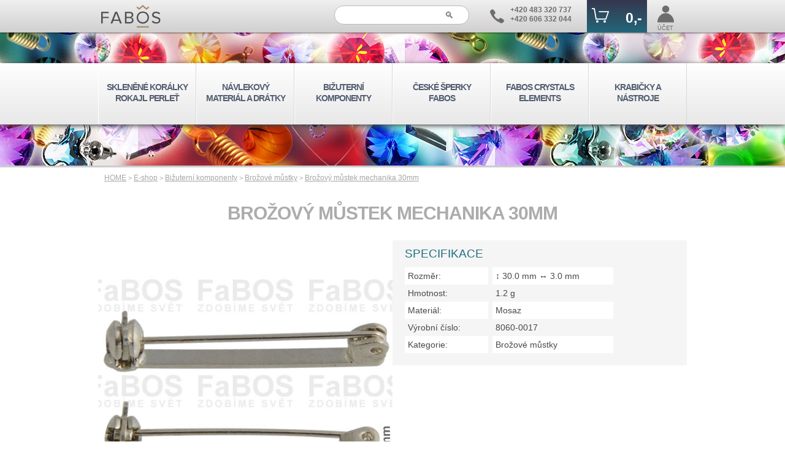

--- FILE ---
content_type: text/html; charset=UTF-8
request_url: https://www.efabos.cz/eshop/brozove-mustky/brozovy-mustek-mechanika-30mm
body_size: 6327
content:
<!DOCTYPE html>
<html lang="cs">
	<head>
		<meta charset="UTF-8"/>
		<title>Brožové můstky Brožový můstek mechanika 30mm -</title>
		<link rel="stylesheet" media="handheld, only screen and (max-width: 800px)" href="https://www.efabos.cz/source/stylus2-m.css?a=10">
		<link rel="stylesheet" media="screen and (min-width: 801px)" href="https://www.efabos.cz/source/stylus2-p.css?a=10">
		<link rel="stylesheet" type="text/css" href="https://www.efabos.cz/source/css/eshop-karta.css?a=9">
		<link rel="stylesheet" media="handheld, only screen and (max-width: 800px)" href="https://www.efabos.cz/source/css/eshop-karta-m.css?a=12">
		<link rel="stylesheet" media="screen and (min-width: 801px)" href="https://www.efabos.cz/source/css/eshop-karta-p.css?a=12">
		<link rel="shortcut icon" type="image/x-icon" href="https://www.efabos.cz/source/img/fabosico.ico">
		<link rel="apple-touch-icon" href="https://www.efabos.cz/source/img/appleico.png">

		<link rel="home" href="https://www.efabos.cz/">
		<link rel="canonical" href="https://www.efabos.cz/eshop/brozove-mustky/brozovy-mustek-mechanika-30mm">				
		<meta name="HandheldFriendly" content="True">
		<meta name="MobileOptimized" content="340">
		<meta name="viewport" content="width=device-width, initial-scale=1, maximum-scale=1, user-scalable=no">
		<meta name="robots" content="index, follow">
		<meta name="description" content="Brožový můstek s otočnou zapínací mechanikou s můstkem o rozměru 30x3mm. Brožový můstek bez dírek je vhodný pro lepení. Dodává FaBOS Jablonec.">
		<meta name="keywords" content="Brozovy mustek, broz, 30x3mm, bizuterni kovodil, platina, fabos, jablonec">
		<meta name="author" content="FABOS | Ondrej Belsky">
		<meta name="format-detection" content="telephone=no">
		<meta name="google-site-verification" content="ju2WNBQSbKPC11YJzx3sFOGxFfld3amrmh1RCitSSy8" />
		<script src="https://www.efabos.cz/source/paralax.js"></script>		<script>
			var dataLayer = dataLayer || [];
		</script>
		<!-- Google Tag Manager -->
		<noscript><iframe src="//www.googletagmanager.com/ns.html?id=GTM-KBP682" height="0" width="0" style="display:none;visibility:hidden"></iframe></noscript>
		<script>
			(function(w,d,s,l,i){w[l]=w[l]||[];w[l].push({'gtm.start':
			new Date().getTime(),event:'gtm.js'});var f=d.getElementsByTagName(s)[0],
			j=d.createElement(s),dl=l!='dataLayer'?'&l='+l:'';j.async=true;j.src=
			'//www.googletagmanager.com/gtm.js?id='+i+dl;f.parentNode.insertBefore(j,f);
			})(window,document,'script','dataLayer','GTM-KBP682');
		</script>
		<!-- End Google Tag Manager -->
		<script>
			function menu(){
				let event = window.event;
				let target = event.target || event.srcElement;
				if (target.className != 'mobilpolozka')
				{
					if (target.className == 'sbaleno') {target.className = 'rozbaleno'}else{target.className = 'sbaleno'}
				}
			}
			function menutl()
			{
				let Nodetest = window.event.target;
				let menuprvni;
				let munudruhe;
				let tldruhe;
				let t = 0;

				while (Nodetest.nodeName != 'A' && t < 5)
				{
					Nodetest = Nodetest.parentNode;
					t++;
				}
				
				if (Nodetest.id == 'tlmenu' || Nodetest.id == 'tluser' )
				{
					//Menu jedna
					let m1test = (Nodetest.id == 'tlmenu' ? 'hlavnimenu' : 'uzivatelmenu');
					if (typeof document.getElementById(m1test) !== 'undefined' && document.getElementById(m1test) !== null)
					{
						menuprvni = document.getElementById(m1test);
					}
					//Menu dva
					let m2test = (Nodetest.id == 'tlmenu' ? 'uzivatelmenu' : 'hlavnimenu');
					if (typeof document.getElementById(m2test) !== 'undefined' && document.getElementById(m2test) !== null)
					{
						munudruhe = document.getElementById(m2test);
						munudruhe.classList.toggle('off',true);
					}

					//Druhe tlacitko
					tldruhe = document.getElementById(Nodetest.id == 'tlmenu' ? 'tluser' : 'tlmenu');
					tldruhe.classList.toggle('on',false);

					//Vypnuti a zapnuti menu
					if (menuprvni.className == 'off' || menuprvni.className == 'menuneni off')
					{
						menuprvni.classList.toggle('off',false);
						Nodetest.classList.add('on');
					}
					else
					{
						menuprvni.classList.toggle('off',true);
						Nodetest.classList.remove('on');
					}
				}
			}
		</script>
	</head>
	<body>
		<header>
			<div>
				<div>
					<div class="logo">
						<a href="https://www.efabos.cz/" title="efabos.cz">
							<img src="https://www.efabos.cz/source/img/logo_fabos_grey.svg" alt="České ručně vyráběné bižuterní komponenty FABOS" title="České ručně vyráběné bižuterní komponenty FABOS" />
						</a>
					</div>
					<form action="https://www.efabos.cz/source/script/hledani.php" method="post">
						<input type="search" name="hledej" placeholder="&#128269;" value="">
					</form>
					<div class="kontakt">
						<span>
							<svg viewBox="0 0 500 500">
								<path d="M140,335 Q250,445 380,493 Q410,506 440,488 Q470,470 495,430 Q506,400 490,382 Q450,345 390,313 Q355,300 330,332 Q310,370 265,345 Q180,305 148,220 Q140,189 158,175 Q200,155 190,120 Q165,60 115,15 Q85,-5 55,15 Q-22,55 10,130 Q50,240 140,335Z">
							</svg>
						</span>
						<span>
							+420 483 320 737<br>
							+420 606 332 044
						</span>
					</div>
					<div class="tlacitka">
						<a id="tlkos" href="https://www.efabos.cz/kosik" class="kos">
							<span>
								<svg viewBox="0 0 500 500">
									<path d="M0 90 V120 H56 L108 412 H406 L488 175 H200 V205 H445 L385 382 H134 L83 90 Z" />
									<circle cx="155" cy="465" r="35" />
									<circle cx="362" cy="465" r="35" />
									
								</svg>
								<i>0,-</i>
							</span>
							<span></span>
						</a>
						<a id="tluser" href="https://www.efabos.cz/login">
							<span>
								<svg viewBox="0 0 150 150" width="29" height="29" class="">
									<circle cx="75" cy="35" r="30" stroke-width="7" />
									<path d="M145,148 a65,73 0 1,0 -140,0Z" stroke-width="8" />
								</svg>


							</span>
							<span>ÚČET</span>
						</a>
						<a id="tlmenu" class="menu" onClick="menutl();">
							<span>
								<svg viewBox="0 0 500 500">
									<path d="M0,500 H500 V410 H0Z M0,320 H500 V230 H0Z M250,140 H500 V50 H250Z" />
								</svg>
							</span>
							<span>MENU</span>
						</a>
					</div>
				</div>
			</div>
			<nav id="hlavnimenu" class="off">
				<ul OnClick="menu()">
					<li class="mobilpolozka">
						<a href="https://www.efabos.cz/">ÚVOD</a>
					</li>
  					<li class="sbaleno">
  						<a href="https://www.efabos.cz/eshop/koralky" class="pmale">SKLENĚNÉ KORÁLKY ROKAJL PERLEŤ</a>
 						<ul class="left">
							<li><a href="https://www.efabos.cz/eshop/swarovski-koralky">&bull; SWAROVSKI korálky</a></li>
							<li><a href="https://www.efabos.cz/eshop/perlicky">&bull; Perličky</a></li>
							<li><a href="https://www.efabos.cz/eshop/perlet">&bull; Perleť</a></li>
							<li><a href="https://www.efabos.cz/eshop/toho-rokajlove-koralky">&bull; TOHO rokajlové korálky</a></li>
							<li><a href="https://www.efabos.cz/eshop/brousene-koralky">&bull; Broušené korálky</a></li>
							<li><a href="https://www.efabos.cz/eshop/drevene-koralky">&bull; Dřevěné korálky</a></li>
							<li><a href="https://www.efabos.cz/eshop/mackane-koralky">&bull; Mačkané korálky</a></li>
							<li><a href="https://www.efabos.cz/eshop/plastove-koralky">&bull; Plastové korálky</a></li>
							<li><a href="https://www.efabos.cz/eshop/rokajlove-koralky">&bull; Rokajlové korálky</a></li>
							<li><a href="https://www.efabos.cz/eshop/koralkove-smesi">&bull; Korálkové směsi</a></li>
							<li><a href="https://www.efabos.cz/eshop/vinute-koralky">&bull; Vinuté korálky</a></li>
							<li><a href="https://www.efabos.cz/eshop/koralky-s-velkou-dirou">&bull; Korálky s velkou dírou</a></li>
 						</ul>
					</li>
  					<li class="sbaleno">
  						<a href="https://www.efabos.cz/eshop/navlekovy-material" class="pmale">NÁVLEKOVÝ MATERIÁL A DRÁTKY</a>
 						<ul class="left">
							<li><a href="https://www.efabos.cz/eshop/dratky">&bull; Drátky</a></li>
							<li><a href="https://www.efabos.cz/eshop/obojkove-draty">&bull; Obojkové dráty</a></li>
							<li><a href="https://www.efabos.cz/eshop/nylonove-nite-s-lon">&bull; Nylonové nitě S-lon</a></li>
							<li><a href="https://www.efabos.cz/eshop/elastomery">&bull; Elastomery</a></li>
							<li><a href="https://www.efabos.cz/eshop/kuze">&bull; Kůže</a></li>
							<li><a href="https://www.efabos.cz/eshop/voskovana-snura">&bull; Voskovaná šňůra</a></li>
							<li><a href="https://www.efabos.cz/eshop/lanka">&bull; Lanka</a></li>
							<li><a href="https://www.efabos.cz/eshop/nite">&bull; Nitě</a></li>
							<li><a href="https://www.efabos.cz/eshop/stuzky-s-koncovkou">&bull; Stužky s koncovkou</a></li>
							<li><a href="https://www.efabos.cz/eshop/kaucuk-s-koncovkou">&bull; Kaučuk s koncovkou</a></li>
 						</ul>
					</li>
  					<li class="sbaleno">
  						<a href="https://www.efabos.cz/eshop/bizuterni-komponenty" class="pvelke">BIŽUTERNÍ KOMPONENTY</a>
 						<ul class="left">
							<li><a href="https://www.efabos.cz/eshop/brozove-mustky">&bull; Brožové můstky</a></li>
							<li><a href="https://www.efabos.cz/eshop/luzka-na-pryskyrici">&bull; Lůžka na pryskyřici</a></li>
							<li><a href="https://www.efabos.cz/eshop/luzka-epoxy-cocky">&bull; Lůžka epoxy čočky</a></li>
							<li><a href="https://www.efabos.cz/eshop/bizuterni-slupny">&bull; Bižuterní šlupny</a></li>
							<li><a href="https://www.efabos.cz/eshop/bizuterni-kaloty">&bull; Bižuterní kaloty</a></li>
							<li><a href="https://www.efabos.cz/eshop/bizuterni-koncovky">&bull; Bižuterní koncovky</a></li>
							<li><a href="https://www.efabos.cz/eshop/zamackavaci-rokajl">&bull; Zamačkávací rokajl</a></li>
							<li><a href="https://www.efabos.cz/eshop/bizuterni-protikrouzky-a-protidily">&bull; Bižuterní protikroužky a protidíly</a></li>
							<li><a href="https://www.efabos.cz/eshop/klicove-mechaniky">&bull; Klíčové mechaniky</a></li>
							<li><a href="https://www.efabos.cz/eshop/filigrany">&bull; Filigrány</a></li>
							<li><a href="https://www.efabos.cz/eshop/lite-mezidily">&bull; Lité mezidíly</a></li>
							<li><a href="https://www.efabos.cz/eshop/lite-privesky">&bull; Lité přívěsky</a></li>
							<li><a href="https://www.efabos.cz/eshop/cirkevni-predmety">&bull; Církevní předměty</a></li>
							<li><a href="https://www.efabos.cz/eshop/kotliky">&bull; Kotlíky</a></li>
							<li><a href="https://www.efabos.cz/eshop/letovaci-dily">&bull; Letovací díly</a></li>
							<li><a href="https://www.efabos.cz/eshop/ostatni">&bull; Ostatní</a></li>
							<li><a href="https://www.efabos.cz/eshop/polotovary">&bull; Polotovary</a></li>
							<li><a href="https://www.efabos.cz/eshop/nasivaci-kotliky">&bull; Našívací kotlíky</a></li>
							<li><a href="https://www.efabos.cz/eshop/propojovaci-material">&bull; Propojovací materiál</a></li>
							<li><a href="https://www.efabos.cz/eshop/bizuterni-privesky">&bull; Bižuterní přívěsky</a></li>
							<li><a href="https://www.efabos.cz/eshop/raminka">&bull; Ramínka</a></li>
							<li><a href="https://www.efabos.cz/eshop/trubicky">&bull; Trubičky</a></li>
							<li><a href="https://www.efabos.cz/eshop/vlasove-dily">&bull; Vlasové díly</a></li>
							<li><a href="https://www.efabos.cz/eshop/vodice">&bull; Vodiče</a></li>
							<li><a href="https://www.efabos.cz/eshop/vyrezy">&bull; Výřezy</a></li>
							<li><a href="https://www.efabos.cz/eshop/kapliky">&bull; Kaplíky</a></li>
							<li><a href="https://www.efabos.cz/eshop/komponenty-na-nausnice">&bull; Komponenty na náušnice</a></li>
							<li><a href="https://www.efabos.cz/eshop/nyty-a-jehly">&bull; Nýty a jehly</a></li>
							<li><a href="https://www.efabos.cz/eshop/lustrove-dily">&bull; Lustrové díly</a></li>
							<li><a href="https://www.efabos.cz/eshop/lustrova-galerie">&bull; Lustrová galerie</a></li>
							<li><a href="https://www.efabos.cz/eshop/retizky">&bull; Řetízky</a></li>
							<li><a href="https://www.efabos.cz/eshop/bizuterni-spojovaci-krouzky-a-ovaly">&bull; Bižuterní spojovací kroužky a ovály</a></li>
							<li><a href="https://www.efabos.cz/eshop/strasove-dily">&bull; Štrasové díly</a></li>
							<li><a href="https://www.efabos.cz/eshop/lisovane-komponenty">&bull; Lisované komponenty</a></li>
							<li><a href="https://www.efabos.cz/eshop/bizuterni-zapinani">&bull; Bižuterní zapínání</a></li>
							<li><a href="https://www.efabos.cz/eshop/odznakove-mechaniky">&bull; Odznakové mechaniky</a></li>
 						</ul>
					</li>
  					<li >
  						<a href="https://www.fabos.cz/produkty" class="pvelke">ČESKÉ ŠPERKY FABOS</a>
					</li>
  					<li class="sbaleno">
  						<a href="https://www.efabos.cz/eshop/swarovski-elements" class="pmale">FABOS CRYSTALS ELEMENTS</a>
 						<ul class="right">
							<li><a href="https://www.efabos.cz/eshop/swarovski-rivoli-1122">&bull; Swarovski Rivoli 1122</a></li>
							<li><a href="https://www.efabos.cz/eshop/swarovski-trilliant-4706">&bull; Swarovski Trilliant 4706</a></li>
							<li><a href="https://www.efabos.cz/eshop/swarovski-hotfix">&bull; Swarovski Hotfix</a></li>
							<li><a href="https://www.efabos.cz/eshop/swarovski-rocks">&bull; Swarovski Rocks</a></li>
							<li><a href="https://www.efabos.cz/eshop/komponenty-swarovski-rivoli-1122">&bull; Komponenty Swarovski Rivoli 1122</a></li>
							<li><a href="https://www.efabos.cz/eshop/komponenty-swarovski-trilliant-4706">&bull; Komponenty Swarovski Trilliant 4706</a></li>
							<li><a href="https://www.efabos.cz/eshop/komponenty-swarovski-hruska-4320">&bull; Komponenty Swarovski hruška 4320</a></li>
							<li><a href="https://www.efabos.cz/eshop/komponenty-swarovski-bageta-4161">&bull; Komponenty Swarovski bageta 4161</a></li>
 						</ul>
					</li>
  					<li class="sbaleno">
  						<a href="https://www.efabos.cz/eshop/krabicky-nastroje" class="pvelke">KRABIČKY A NÁSTROJE</a>
 						<ul class="right">
							<li><a href="https://www.efabos.cz/eshop/naradi">&bull; Nářadí</a></li>
							<li><a href="https://www.efabos.cz/eshop/lepidlo-na-bizuterii">&bull; Lepidlo na bižuterii</a></li>
							<li><a href="https://www.efabos.cz/eshop/pryskyrice-do-luzka">&bull; Pryskyřice do lůžka</a></li>
							<li><a href="https://www.efabos.cz/eshop/krabicky">&bull; Krabičky</a></li>
 						</ul>
					</li>
					<li class="mobilpolozka">
						<a href="https://www.efabos.cz/kontakty">KONTAKTY</a>
					</li>
					<li class="mobilpolozka">
						<a href="https://www.efabos.cz/obchodnipodminky">OBCHODNÍ A REKLAMAČNÍ PODMÍNKY</a>
					</li>
				</ul>
			</nav>
		</header>

		<main>
			<div itemscope itemtype="http://schema.org/Product">
				<div class="navigace">
					<a href="https://www.efabos.cz/">HOME</a> > <a href='https://www.efabos.cz/eshop'>E-shop</a> > <a href='https://www.efabos.cz/eshop/bizuterni-komponenty'>Bižuterní komponenty</a> > <a href='https://www.efabos.cz/eshop/brozove-mustky'>Brožové můstky</a> > <a href=''>Brožový můstek mechanika 30mm</a>				</div>
				<h1 itemprop="name">BROŽOVÝ MŮSTEK MECHANIKA 30MM</h1>
				<section class="pulky">
					<img itemprop="image" src="https://www.fabos.cz/produkty_efabos/new/12v.jpg"  alt="Brožový můstek mechanika 30mm" title="Brožový můstek mechanika 30mm">
				</section>
				<section class="pulky">
					<div class="specifikace">
						<h3>SPECIFIKACE</h3>
						<label>Rozměr:</label>
						<span>&#8597; 30.0 mm &harr; 3.0 mm</span>
						<label>Hmotnost:</label>
						<span>1.2 g</span>
						<label>Materiál:</label>
						<span itemprop="material">Mosaz</span>
						<label>Výrobní číslo:</label>
						<span itemprop="brand" itemtype="https://schema.org/Brand" itemscope>
							<meta itemprop="name" content="FABOS">
							<meta itemprop="mpn" content="8060-0017" />
							8060-0017						</span>
						<label>Kategorie:</label>
						<span itemprop="category" content="Umění a zábava > Zájmové a tvůrčí umění > Řemesla a koníčky > Výroba šperků">
							Brožové můstky						</span>
					</div>
				</section>
				<section class="cela" itemprop="description">
					<strong>Brožový můstek</strong> je <a href="/eshop/bizuterni-komponenty">bižuterní komponent</a> s otočnou zapínací mechanikou o délce 30mm a šiřce 3mm. Brožový můstek je bez dírek a je tedy spíše vhodný pro lepení. Na brožovém můstku je otočná zavírací mechanika, která zajišťuje jehlu proti uvolnění. Díky <a href="/eshop/brozove-mustky">brožovému můstku</a> můžete ze svojí ozdoby vytvořit <a href="/eshop/litinove-broze">brož</a> nebo odznak buď nalepením nebo našitím na můstek. Nabízíme brožové můstky v galvanické úpravě platina. Dodává firma FaBOS, s.r.o. z Jablonce nad Nisou. Cena je uvedena za kus.					
				</section>
				
				<form action="https://www.efabos.cz/source/script/kosik-pridani.php" method="post">
					<input type="hidden" name="produkt" value="12">
					<input type="hidden" name="produktseo" value="brozovy-mustek-mechanika-30mm">
					<input type="hidden" name="kategorie" value="brozove-mustky">
					<hgroup>
						<label>Povrchová úprava</label>
						<label>Kusů v balení</label>
						<label>Cena bez DPH</label>
						<label>Cena s DPH</label>
					</hgroup>
					
					<label for="galva1" class="varianta" itemprop="offers" itemscope itemtype="https://schema.org/Offer">
						<div class="radio">
							<input type="radio" id="galva1" name="galva" value="1" checked="checked">
						</div>
						<div class="img">
							<img src="/source/galvanizace/gm1.png" alt="Cín">
						</div>
						<div class="galva">Cín</div>
						<div class="skla">SKLADEM: 1335 ks</div>
							
						<div class="baleni">1 KS</div>
						<div class="cenb">30,45 Kč</div>
						<div class="cens" itemprop="price" content="36.84">36,84 Kč</div>
						<meta itemprop="priceCurrency" content="CZK" />
					</label>
					<div class="ovladac">
						<span>Kusů:</span>
						<input type="number"  name="mnozstvi" value="1" step="1" min="1" pattern="[0-9]*" inputmode="numeric" autocomplete="off">
						<input type="submit" value="KOUPIT">
					</div>
				</form>
				
				<h2>PODOBNÉ PRODUKTY</h2>
				<section class="produkty">
					<figure>
						<a href="https://www.efabos.cz/eshop/brozove-mustky/brozovy-mustek-hacek-dira-25mm">
							<img src="https://www.fabos.cz/produkty_efabos/new/3m.jpg" alt="Brožový můstek háček díra 25mm" title="Brožový můstek háček díra 25mm">
							<figcaption>Brožový můstek háček díra 25mm</figcaption>
							<i >skladem 300 ks</i>
							<span>1,69 Kč</span>
							<div>
<img src="https://www.efabos.cz/source/galvanizace/gv_platina.png" alt="Cín" title="Cín" ><img src="https://www.efabos.cz/source/galvanizace/gv_zlato.png" alt="Zlato" title="Zlato" >							</div>
						</a>
					</figure>

					<figure>
						<a href="https://www.efabos.cz/eshop/brozove-mustky/brozovy-mustek-hacek-dira-30mm">
							<img src="https://www.fabos.cz/produkty_efabos/new/8m.jpg" alt="Brožový můstek háček díra 30mm" title="Brožový můstek háček díra 30mm">
							<figcaption>Brožový můstek háček díra 30mm</figcaption>
							<i >skladem 160 ks</i>
							<span>4,17 Kč</span>
							<div>
<img src="https://www.efabos.cz/source/galvanizace/gv_platina.png" alt="Cín" title="Cín" >							</div>
						</a>
					</figure>

					<figure>
						<a href="https://www.efabos.cz/eshop/brozove-mustky/brozovy-mustek-mechanika-30mm">
							<img src="https://www.fabos.cz/produkty_efabos/new/12m.jpg" alt="Brožový můstek mechanika 30mm" title="Brožový můstek mechanika 30mm">
							<figcaption>Brožový můstek mechanika 30mm</figcaption>
							<i >skladem 1335 ks</i>
							<span>24,20 Kč</span>
							<div>
<img src="https://www.efabos.cz/source/galvanizace/gv_platina.png" alt="Cín" title="Cín" >							</div>
						</a>
					</figure>

					<figure>
						<a href="https://www.efabos.cz/eshop/brozove-mustky/brozovy-mustek-mechanika-dira-32mm">
							<img src="https://www.fabos.cz/produkty_efabos/new/5m.jpg" alt="Brožový můstek mechanika díra 32mm" title="Brožový můstek mechanika díra 32mm">
							<figcaption>Brožový můstek mechanika díra 32mm</figcaption>
							<i >skladem -1 ks</i>
							<span>2,03 Kč</span>
							<div>
<img src="https://www.efabos.cz/source/galvanizace/gv_platina.png" alt="Cín" title="Cín" ><img src="https://www.efabos.cz/source/galvanizace/gv_zlato.png" alt="Zlato" title="Zlato" >							</div>
						</a>
					</figure>

					<figure>
						<a href="https://www.efabos.cz/eshop/brozove-mustky/brozovy-mustek-hacek-dirka-20mm">
							<img src="https://www.fabos.cz/produkty_efabos/new/7m.jpg" alt="Brožový můstek háček dírka 20mm" title="Brožový můstek háček dírka 20mm">
							<figcaption>Brožový můstek háček dírka 20mm</figcaption>
							<i class="vyprodano">Neznámo</i>
							<span>3,03 Kč</span>
							<div>
<img src="https://www.efabos.cz/source/galvanizace/gv_moreni.png" alt="Mořeno" title="Mořeno" >							</div>
						</a>
					</figure>

				</section>

			</div>
		</main>
		<footer>
			<div class="loga">
				<img src="https://www.efabos.cz/source/img/logo_mij.png" alt="Made in Jablonec">
			</div>
			<div class="kontakty">
				<div>
					<div class="logo">
						<img src="https://www.efabos.cz/source/img/logo_fabos_grey.svg" alt="České ručně vyráběné bižuterní komponenty FABOS" title="České ručně vyráběné bižuterní komponenty FABOS" />
					</div>
					<div class="kontakt">
						<span>
							<svg viewBox="0 0 500 500">
								<path d="M140,335 Q250,445 380,493 Q410,506 440,488 Q470,470 495,430 Q506,400 490,382 Q450,345 390,313 Q355,300 330,332 Q310,370 265,345 Q180,305 148,220 Q140,189 158,175 Q200,155 190,120 Q165,60 115,15 Q85,-5 55,15 Q-22,55 10,130 Q50,240 140,335Z">
							</svg>
						</span>
						<span>
							+420 483 320 737<br>
							+420 606 332 044
						</span>
					</div>
					<div class="socialky">
						<a href="https://www.facebook.com/FaBOS.cz" target="_blank">
							<svg viewBox="0 0 500 500" xmlns="https://www.w3.org/2000/svg">
								<circle cx="250" cy="250" r="250" class="fb-p" />
								<path d="M207,495 V299 H146 V228 H207 V190 Q205,100 280,83 Q320,80 354,85 V149 H305 Q280,151 280,180 V228 H350 L342,299 H280 V497 Q250,504 207,495Z" class="fb-f"/>
							</svg>
						</a>
						<a href="https://www.instagram.com/fabos_cz" target="_blank">
							<svg viewBox="0 0 500 500" xmlns="https://www.w3.org/2000/svg">
								<circle cx="250" cy="250" r="250" class="ig-p" />
								<rect x="73" y="73" rx="100" ry="100" width="347" height="347" style="fill: none; stroke-width: 30;" class="ig-z" />
								<circle cx="250" cy="250" r="75" style="fill: none; stroke-width: 30;" class="ig-z" />
								<circle cx="340" cy="145" r="10" style="fill: none; stroke-width: 30;" class="ig-z" />
							</svg>
						</a>
						<a href="https://twitter.com/eFaBOS" target="_blank">
							<svg viewBox="0 0 500 500" xmlns="https://www.w3.org/2000/svg">
								<circle cx="250" cy="250" r="250" class="tw-p" />
								<path d="M66,372 Q130,378 175,343 Q120,333 107,287 Q120,290 135,288 Q83,270 82,210 Q88,217 110,220 Q62,170 95,119 Q145,188 247,200 C235,155 295,65 380,130 Q400,128 428,112 Q430,130 402,154 Q420,150 440,143 Q430,165 400,185 C410,350 220,475 66,372Z" class="tw-z" />
							</svg>
						</a>
						<a href="mailto:info@efabos.cz">
							<svg viewBox="0 0 500 500" xmlns="https://www.w3.org/2000/svg">
								<circle cx="250" cy="250" r="250" class="po-p" />
								<path d="M94,352 V155 L185,260Z M115,375 L205,285 L250,336 L295,285 L385,375Z M406,352 V155 L315,260Z M390,125 H110 L250,290Z" class="po-z">
							</svg>
						</a>
					</div>
				</div>
			</div>
			<div class="linky">
				<div>
					<a href="/">Úvod</a>
					<a href="/galvanizace">Galvanizace</a>
					<a href="/obchodnipodminky">Obchodní a reklamační podmínky</a>
					<a href="/blog">Blog</a>
					<a href="/kontakty">Kontakt</a>
					<a href="/mapawebu">Mapa webu</a>
				</div>
			</div>
			<div class="adresa">
				<div>
					© 2023 FaBOS, s.r.o. / Designed by dnf.cz / Květinová 1, Jablonec nad Nisou, 46601 IČ: 254 96 107 | DIČ: CZ254 96 107
					<br>
					<a href="https://www.fabos.cz">fabos.cz</a>
				</div>
			</div>
		</footer>
		
	</body>
</html>